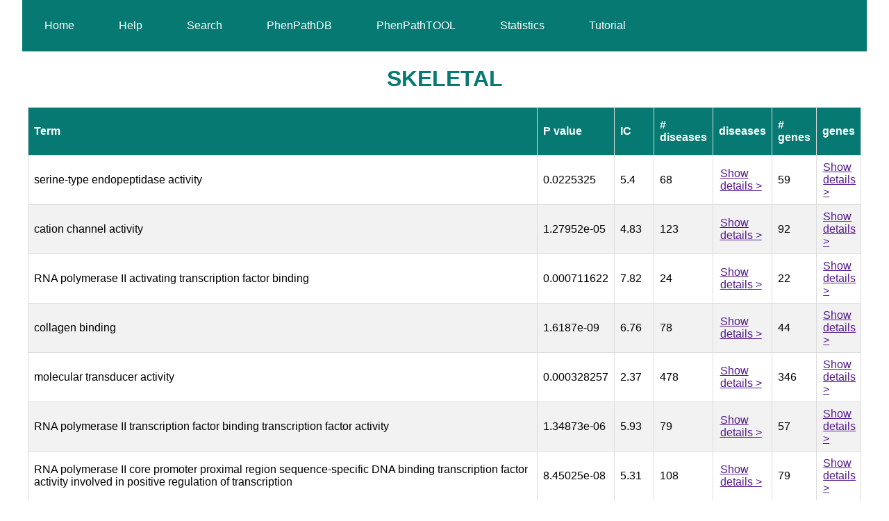

--- FILE ---
content_type: text/css
request_url: http://edgar.biocomp.unibo.it/phenpath/style_newdb.css
body_size: 1238
content:
body {
    color: black;
    background-color:#fff;
    position: relative;
    font-family: "Helvetica Neue",Helvetica,Arial,sans-serif;
    display: block;
    margin: auto;
    max-width: 95%;
}

h1 {
    text-align: center;
    color: #057972;
}

h2 {
    margin-top:2em;
}

#title {
    text-align: center;
    color: #057972;
    font-size: 4em;
}

#main_title{
}

#main_title div{
  float:left;
}

.title {
   float:left;  
   width:15%;
}

.title img {
   width:10em;
   padding-top:3px;
}

.subtitle{
    text-align: left;
    color: black;
    font-size: 1.5em;
}

#par_disease_gene {
    display: inline-block;
    width:50%;
    float:left;
}

#par_disease_gene ol{
margin-left:1em;
}

.tutorial{
   text-align:center;
}
#search {

    //text-rendering: auto;
    letter-spacing: normal;
    word-spacing: normal;
    text-transform: none;
    text-indent: 0px;
    text-shadow: none;
    display: inline-block;
    text-align: start;
    margin: 0em 0em 3px 0em;
    padding:20px 10px;
    font-family: Arial, Helvetica, sans-serif;
    color: black;
}
ol {
    margin: 0;
    padding: 0;
}


ul {
    list-style-type: none;
    margin: 0;
    padding: 0;
    overflow: hidden;
    background-color: #057972;
    color: white;
}

#menu li {
    float: left;
    padding: 14px 16px;
}

li {
   padding: none;
}

li.gene_ann{
   padding: 14px 16px;
   float: left;
}

li a {
    display: block;
    color: white;
    text-align: center;
    padding: 14px 16px;
    text-decoration: none;
}

li a.active {
    display: block;
    color: black;
    text-align: center;
    padding: 14px 16px;
    text-decoration: none;
    background-color: white;
}

#menu li a:hover {
    background-color: #9dbcaf;
    color: black;
}


#release {
    border-style: none;
    color: black;
    margin-left: 0.5em;
    background-color: transparent;
    font-size: 0.8em;
}

img.center {
    display: block;
    margin-left: auto;
    margin-right: auto;
    width: 40%;
}


p {
    position: relative;
    font-family: Arial, Helvetica, sans-serif;
    font-size:medium; //1.3em;
    margin: auto;
    margin-bottom: none;
    max-width: 95%;
    color: black;
    border-style: none;
    border-width: none;
    border-color: none;
    border-radius: none;
    padding: none;
    float:none;
}

#description a{
    //position: relative;
    display: inline-block;
    font-family: Arial, Helvetica, sans-serif;
    border-style: none;
    border-width: none;
    border-color: none;
    border-radius: none;
    margin-bottom: none;
    padding: 0px 0px;
//    background-color: white;
    float:none;
}


footer {
  clear:left;
  //position: absolute;
  //right: 0;
  //bottom: 0;
  //left: 0;
}

summary {
    position: relative;
    padding: 1em;
    font-family: Arial, Helvetica, sans-serif;
    color: #057972;
    margin: auto;
    margin-bottom: 0.1em;
}

.cm {
    margin-left:2em;
}

#missing {
    color: gainsboro;
}

#cyto {
    margin-left:2em;
}

table {
    border-collapse: collapse;
    //max-width: 95%;
    margin: 0.5em;
}

td, th {
    border: 1px solid #ddd;
    padding: 0.5em;
}

tr:nth-child(even){background-color: #f2f2f2;}

tr:hover {background-color: #ddd;}

th {
    padding-top: 1em;
    padding-bottom: 1em;
    text-align: left;
    background-color: #057972;
    color: white;
}

div.scroll {
    background-color: #00FFFF;
    width: 100px;
    height: 100px;
    overflow: scroll;
}

.svg-container {
    display: inline-block;
    position: relative;
    width: 1000; //100%
    padding-bottom: 100%; /* aspect ratio */
    vertical-align: top;
    overflow: scroll;
}
.svg-content-responsive {
    display: inline-block;
    position: absolute;
    top: 10px;
    left: 0;
    overflow: scroll;
}

.svg {
overflow:scroll
}

line {

  stroke: #777;
  //stroke-width: 2px;
  //stroke-width: 1.5px;
  stroke: #999;
  stroke-opacity: 0.5;
}

.nodes circle {
  stroke: #fff;
  stroke-width: 1.5px;
  stroke-opacity: 0.3;
}

.nodes text
{pointer-events:none;
font: 14px sans-serif;
}


// show more
.morecontent span {
    display: none;
}
.morelink {
    display: block;
}

.all_content {
    display: none;
}


//loader



--- FILE ---
content_type: application/javascript
request_url: http://edgar.biocomp.unibo.it/phenpath/myscript_newdb.js
body_size: 471
content:
$(document).ready(function() {
    // Configure/customize these variables.
    var showChar = 0;  // How many characters are shown by default
    var moretext = "Show details >";
    var lesstext = "Hide details";
    

    $('.more').each(function() {
        var content = $(this).html();
 
        if(content.length > showChar) {
 
            var h = content;
 
      //      var html = '<span class="morecontent"><a href="" class="morelink">' + moretext + '</a><span class="all_content">'+h+'</span>&nbsp;&nbsp;</span>';
            var html = '<span class="morecontent"><span class="all_content">'+h+'</span><a href="" class="morelink">' + moretext + '</a></span>';
 
            $(this).html(html);
        }
 
    });
 
    $(".morelink").click(function(){
        if($(this).hasClass("less")) {
            $(this).removeClass("less");
            $(this).html(moretext);
        } else {
            $(this).addClass("less");
            $(this).html(lesstext);
        }
        $(this).parent().prev().toggle();
        $(this).prev().toggle();
        return false;
    });



$('.btn').on('click', function() {
    var $this = $(this);
  $this.button('loading');
});


});



